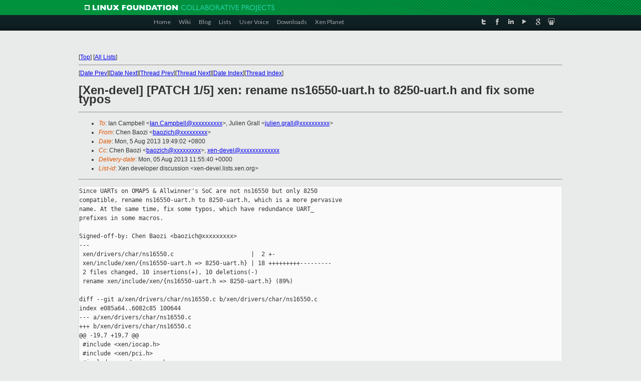

--- FILE ---
content_type: text/html
request_url: https://lists.xen.org/archives/html/xen-devel/2013-08/msg00235.html
body_size: 3776
content:
<!-- MHonArc v2.6.16 -->
<!--X-Subject: [Xen&#45;devel] [PATCH 1/5] xen: rename ns16550&#45;uart.h to 8250&#45;uart.h	and fix some typos -->
<!--X-From-R13: Qura Pnbmv <onbmvpuNtznvy.pbz> -->
<!--X-Date: Mon, 05 Aug 2013 11:55:31 +0000 -->
<!--X-Message-Id: 1375703346&#45;3801&#45;3&#45;git&#45;send&#45;email&#45;baozich@gmail.com -->
<!--X-Content-Type: text/plain -->
<!--X-Reference: 1375703346&#45;3801&#45;1&#45;git&#45;send&#45;email&#45;baozich@gmail.com -->
<!--X-Head-End-->
<!DOCTYPE html PUBLIC "-//W3C//DTD XHTML 1.0 Transitional//EN" "http://www.w3.org/TR/xhtml1/DTD/xhtml1-transitional.dtd">
<html xmlns="http://www.w3.org/1999/xhtml">
<head>
<meta http-equiv="Content-Type" content="text/html; charset=utf-8" />
<title>Xen project Mailing List</title>
</head>
<body bgcolor="#E9EAEA">
        
<link href="/archives/html/images/favicon.ico" rel="shortcut icon" type="image/vnd.microsoft.icon" />

<link href="/archives/html/css/layout.css" rel="stylesheet" type="text/css"/>

<link href="/archives/html/css/base.css" rel="stylesheet" type="text/css"/>
<link href="/archives/html/css/style1.css" rel="stylesheet" type="text/css"/>
<link href="/archives/html/css/menus.css" rel="stylesheet" type="text/css"/>
<link href="/archives/html/css/menus1.css" rel="stylesheet" type="text/css"/>
<link href='https://fonts.googleapis.com/css?family=Lato:400,700' rel='stylesheet' type='text/css'> 


<div class="green-header">
	<div class="mywrapper myclearfix">
		<img alt="" src="/archives/html/images/linux-foundation.png">
	</div>
</div>


<div class="myclearfix" id="mytoolbar">
	<div class="mywrapper myclearfix">
		<div class="float-left">				
			<div class="module smalltopmenu  deepest">
			<ul class="menu menu-line">
				<li class="level1 item435 active current"><a class="level1 active current" href="http://www.xenproject.org/"><span>Home</span></a></li>
				<li class="level1 item506"><a href="http://wiki.xenproject.org" class="item1 level1"><span>Wiki</span></a></li>
				<li class="level1 item507"><a href="http://blog.xenproject.org" class="item2 level1"><span>Blog</span></a></li>
				<li class="level1 item517"><a href="http://lists.xenproject.org" class="item3 level1"><span>Lists</span></a></li>
				<li class="level1 item508"><a href="http://xenorg.uservoice.com" class="item4 level1"><span>User Voice</span></a></li>
				<li class="level1 item509"><a href="http://www.xenproject.org/downloads.html" class="item5 level1"><span>Downloads</span></a></li>
				<li class="level1 item510"><a href="http://www.xenproject.org/xen-planet.html" class="item6 level1"><span>Xen Planet</span></a></li></ul>		
			</div>				
		</div>
							
		<div class="float-right"><div class="module socialmenu  deepest">
			<ul class="menu menu-line">
				<li class="level1 item511"><a href="https://twitter.com/xen_org" class="twitter level1"><span><span style="background-image: url('/archives/html/images/twitter-icon.png');" class="icon"> </span>Twitter</span></a></li>
				<li class="level1 item512"><a href="https://www.facebook.com/pages/The-Xen-Project/181712638644349" class="facebook level1"><span><span style="background-image: url('/archives/html/images/facebook-icon.png');" class="icon"> </span>Facebook</span></a></li>
				<li class="level1 item513"><a href="http://www.linkedin.com/groups?home=&amp;gid=167190" class="linkedin level1"><span><span style="background-image: url('/archives/html/images/linkedin-icon.png');" class="icon"> </span>LinkedIn</span></a></li>
				<li class="level1 item514"><a href="http://vimeo.com/channels/xen" class="vimeo level1"><span><span style="background-image: url('/archives/html/images/vimeo-icon.png');" class="icon"> </span>Vimeo</span></a></li>
				<li class="level1 item515"><a href="https://plus.google.com/b/109906712194947644104/109906712194947644104/about" class="googleplus level1"><span><span style="background-image: url('/archives/html/images/googleplus-icon.png');" class="icon"> </span>Google Plus</span></a></li>
				<li class="level1 item516"><a href="http://slideshare.net/xen_com_mgr/presentations" class="slideshare level1"><span><span style="background-image: url('/archives/html/images/slideshare-icon.png');" class="icon"> </span>Slideshare</span></a></li>
			</ul>		
			</div>
		</div>
	</div>
</div>
    

<p>&nbsp;</p>
<table cellpadding="0" align="center" width="970px">
  <tr>
    <td>
    <!-- start main -->



<div class="metaIdxNav">
<nobr>[<a href="../">Top</a>]</nobr>
<nobr>[<a href="/archives/html/">All Lists</a>]</nobr>
</div>
</center>
<!--X-Body-Begin-->
<!--X-User-Header-->
<!--X-User-Header-End-->
<!--X-TopPNI-->
<hr>
[<a href="msg00234.html">Date Prev</a>][<a href="msg00236.html">Date Next</a>][<a href="msg00234.html">Thread Prev</a>][<a href="msg00236.html">Thread Next</a>][<a href="index.html#00235">Date Index</a>][<a href="threads.html#00235">Thread Index</a>]
<!--X-TopPNI-End-->
<!--X-MsgBody-->
<!--X-Subject-Header-Begin-->
<h1>[Xen-devel] [PATCH 1/5] xen: rename ns16550-uart.h to 8250-uart.h	and fix some typos</h1>
<hr>
<!--X-Subject-Header-End-->
<!--X-Head-of-Message-->
<ul>
<li><em>To</em>: Ian Campbell &lt;<a href="mailto:Ian.Campbell@DOMAIN.HIDDEN">Ian.Campbell@xxxxxxxxxx</a>&gt;,	Julien Grall &lt;<a href="mailto:julien.grall@DOMAIN.HIDDEN">julien.grall@xxxxxxxxxx</a>&gt;</li>
<li><em>From</em>: Chen Baozi &lt;<a href="mailto:baozich@DOMAIN.HIDDEN">baozich@xxxxxxxxx</a>&gt;</li>
<li><em>Date</em>: Mon,  5 Aug 2013 19:49:02 +0800</li>
<li><em>Cc</em>: Chen Baozi &lt;<a href="mailto:baozich@DOMAIN.HIDDEN">baozich@xxxxxxxxx</a>&gt;, <a href="mailto:xen-devel@DOMAIN.HIDDEN">xen-devel@xxxxxxxxxxxxx</a></li>
<li><em>Delivery-date</em>: Mon, 05 Aug 2013 11:55:40 +0000</li>
<li><em>List-id</em>: Xen developer discussion &lt;xen-devel.lists.xen.org&gt;</li>
</ul>
<!--X-Head-of-Message-End-->
<!--X-Head-Body-Sep-Begin-->
<hr>
<!--X-Head-Body-Sep-End-->
<!--X-Body-of-Message-->
<pre>Since UARTs on OMAP5 &amp; Allwinner's SoC are not ns16550 but only 8250
compatible, rename ns16550-uart.h to 8250-uart.h, which is a more pervasive
name. At the same time, fix some typos, which have redundance UART_
prefixes in some macros.

Signed-off-by: Chen Baozi &lt;baozich@xxxxxxxxx&gt;
---
 xen/drivers/char/ns16550.c                      |  2 +-
 xen/include/xen/{ns16550-uart.h =&gt; 8250-uart.h} | 18 +++++++++---------
 2 files changed, 10 insertions(+), 10 deletions(-)
 rename xen/include/xen/{ns16550-uart.h =&gt; 8250-uart.h} (89%)

diff --git a/xen/drivers/char/ns16550.c b/xen/drivers/char/ns16550.c
index e085a64..6082c85 100644
--- a/xen/drivers/char/ns16550.c
+++ b/xen/drivers/char/ns16550.c
@@ -19,7 +19,7 @@
 #include &lt;xen/iocap.h&gt;
 #include &lt;xen/pci.h&gt;
 #include &lt;xen/pci_regs.h&gt;
-#include &lt;xen/ns16550-uart.h&gt;
+#include &lt;xen/8250-uart.h&gt;
 #include &lt;asm/io.h&gt;
 #ifdef CONFIG_X86
 #include &lt;asm/fixmap.h&gt;
diff --git a/xen/include/xen/ns16550-uart.h b/xen/include/xen/8250-uart.h
similarity index 89%
rename from xen/include/xen/ns16550-uart.h
rename to xen/include/xen/8250-uart.h
index 232cef9..7287364 100644
--- a/xen/include/xen/ns16550-uart.h
+++ b/xen/include/xen/8250-uart.h
@@ -1,5 +1,5 @@
 /*
- * xen/include/xen/ns16550-uart.h
+ * xen/include/xen/8250-uart.h
  *
  * This header is extracted from driver/char/ns16550.c
  *
@@ -19,8 +19,8 @@
  * GNU General Public License for more details.
  */
 
-#ifndef __XEN_NS16550_UART_H__
-#define __XEN_NS16550_UART_H__
+#ifndef __XEN_8250_UART_H__
+#define __XEN_8250_UART_H__
 
 /* Register offsets */
 #define UART_RBR          0x00    /* receive buffer       */
@@ -43,11 +43,11 @@
 
 /* Interrupt Identificatiegister */
 #define UART_IIR_NOINT    0x01    /* no interrupt pending */
-#define UART_UART_IIR_IMA 0x06    /* interrupt identity:  */
-#define UART_UART_IIR_LSI 0x06    /*  - rx line status    */
-#define UART_UART_IIR_RDA 0x04    /*  - rx data recv'd    */
-#define UART_UART_IIR_THR 0x02    /*  - tx reg. empty     */
-#define UART_UART_IIR_MSI 0x00    /*  - MODEM status      */
+#define UART_IIR_IMA      0x06    /* interrupt identity:  */
+#define UART_IIR_LSI      0x06    /*  - rx line status    */
+#define UART_IIR_RDA      0x04    /*  - rx data recv'd    */
+#define UART_IIR_THR      0x02    /*  - tx reg. empty     */
+#define UART_IIR_MSI      0x00    /*  - MODEM status      */
 
 /* FIFO Control Register */
 #define UART_FCR_ENABLE   0x01    /* enable FIFO          */
@@ -92,7 +92,7 @@
 #define RESUME_DELAY      MILLISECS(10)
 #define RESUME_RETRIES    100
 
-#endif /* __XEN_NS16550_UART_H__ */
+#endif /* __XEN_8250_UART_H__ */
 
 /*
  * Local variables:
-- 
1.8.1.4


_______________________________________________
Xen-devel mailing list
Xen-devel@xxxxxxxxxxxxx
<a  rel="nofollow" href="http://lists.xen.org/xen-devel">http://lists.xen.org/xen-devel</a>

</pre>
<!--X-Body-of-Message-End-->
<!--X-MsgBody-End-->
<!--X-Follow-Ups-->
<hr>
<!--X-Follow-Ups-End-->
<!--X-References-->
<ul><li><strong>References</strong>:
<ul>
<li><strong><a name="00233" href="msg00233.html">[Xen-devel] [PATCH 0/5] Add UART support and arch timer	initialization for OMAP5</a></strong>
<ul><li><em>From:</em> Chen Baozi</li></ul></li>
</ul></li></ul>
<!--X-References-End-->
<!--X-BotPNI-->
<ul>
<li>Prev by Date:
<strong><a href="msg00234.html">[Xen-devel] [PATCH 0/5] Add UART support and arch timer	initialization for OMAP5</a></strong>
</li>
<li>Next by Date:
<strong><a href="msg00236.html">[Xen-devel] [PATCH 2/5] xen/arm: add OMAP5432 UART support for	early_printk</a></strong>
</li>
<li>Previous by thread:
<strong><a href="msg00234.html">[Xen-devel] [PATCH 0/5] Add UART support and arch timer	initialization for OMAP5</a></strong>
</li>
<li>Next by thread:
<strong><a href="msg00236.html">[Xen-devel] [PATCH 2/5] xen/arm: add OMAP5432 UART support for	early_printk</a></strong>
</li>
<li>Index(es):
<ul>
<li><a href="index.html#00235"><strong>Date</strong></a></li>
<li><a href="threads.html#00235"><strong>Thread</strong></a></li>
</ul>
</li>
</ul>

<!--X-BotPNI-End-->
<!--X-User-Footer-->
<!--X-User-Footer-End-->

    <!-- end main -->
    </td>
  </tr>
</table>
<p>&nbsp;</p>

<div class="green-footer">
    <div class="mywrapper myclearfix">
    	<p>&copy;2013 Xen Project, A Linux Foundation Collaborative Project. All Rights Reserved. <br>
    Linux Foundation is a registered trademark of The Linux Foundation. <br>
    Xen Project is a trademark of The Linux Foundation.</p>		 
    </div> 
</div>

<link href="/archives/html/css/copyright.css" rel="stylesheet" type="text/css"/>
<hr>
<table cellpadding="0" align="center" width="970px">
  <tr valign="top">
    <td width="70px"><img src="/archives/html/images/rackspace.png" alt="Rackspace"></td>
    <td class="footnote">        
        <p>Lists.xenproject.org is hosted with <a href="http://www.rackspace.com/">RackSpace</a>, monitoring our<br>
           servers 24x7x365 and backed by RackSpace's Fanatical Support&reg;.</p>
    </td>
  </tr>
</table>

<!-- Asynchronous tracking code for Xen Project  -->
<script type="text/javascript">

var _gaq = _gaq || [];
_gaq.push(['_setAccount', 'UA-40152447-1']);
_gaq.push(['_setDomainName', 'xenproject.org']);
_gaq.push(['_trackPageview']);

(function() {
var ga = document.createElement('script'); ga.type = 'text/javascript'; ga.async = true;
ga.src = ('https:' == document.location.protocol ? 'https://ssl' : 'http://www') + '.google-analytics.com/ga.js';
var s = document.getElementsByTagName('script')[0]; s.parentNode.insertBefore(ga, s);
})();

</script>


</body>
</html>

